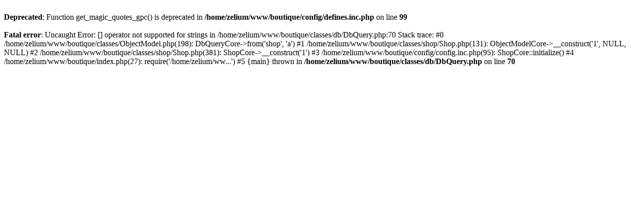

--- FILE ---
content_type: text/html; charset=utf-8
request_url: https://www.zelium.info/boutique/index.php?controller=category?id_category=11
body_size: 303
content:
<br />
<b>Deprecated</b>:  Function get_magic_quotes_gpc() is deprecated in <b>/home/zelium/www/boutique/config/defines.inc.php</b> on line <b>99</b><br />
<br />
<b>Fatal error</b>:  Uncaught Error: [] operator not supported for strings in /home/zelium/www/boutique/classes/db/DbQuery.php:70
Stack trace:
#0 /home/zelium/www/boutique/classes/ObjectModel.php(198): DbQueryCore-&gt;from('shop', 'a')
#1 /home/zelium/www/boutique/classes/shop/Shop.php(131): ObjectModelCore-&gt;__construct('1', NULL, NULL)
#2 /home/zelium/www/boutique/classes/shop/Shop.php(381): ShopCore-&gt;__construct('1')
#3 /home/zelium/www/boutique/config/config.inc.php(95): ShopCore::initialize()
#4 /home/zelium/www/boutique/index.php(27): require('/home/zelium/ww...')
#5 {main}
  thrown in <b>/home/zelium/www/boutique/classes/db/DbQuery.php</b> on line <b>70</b><br />
